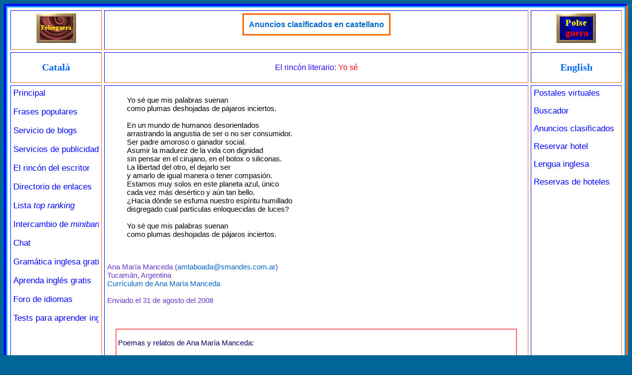

--- FILE ---
content_type: text/html
request_url: http://www.polseguera.com/rincon/castella/yo_se.htm
body_size: 4303
content:
<!DOCTYPE html>
<html>
<head>
   <meta http-equiv="Content-Type" content="text/html; charset=iso-8859-1">
   <title>Yo sé - El rincón literario</title>
<meta name="keywords" content="rincon literario rincón poemas relatos cortos poesia poesía popular historias breves literatura popular postales virtuales gratis gratuitas buscador publicidad efectiva por clics bolsa de trabajo precios asequibles english grammar step by step anuncios gramática gramatica inglesa ingles aprender inglés ejercicios gramaticales de ingles">
	<meta name="description" content="El rincón literario: Lea los poemas o escritos enviados por nuestros visitantes o mandenos el suyo.">
   	<meta name="Author" content="Miquel Molina">

<link rel="stylesheet" href="../../estils/raco_literari.css" type="text/css">
	<script src="../../estils/general.js" type="text/javascript"></script>
	<script src="../../estils/codi_publi_cast.js" type="text/javascript"></script>
</head>

<body text="#000000" bgcolor="#006699" link="#0000FF" vlink="#663366" alink="#0000FF">

<table width="100%" height="100%" border="3" cellspacing="0" cellpadding="3" bgcolor="#0099FF" align="center" class="vora">
	<tr valign="top">
		<td class="vora">
<table width="100%" height="100%" border="1" cellspacing="5" cellpadding="5" bgcolor="#FFFFFF" align="center" class="blanc">

<tr valign="top">
	<td align="top" width="15%" class="vora"><div style="text-align: center;">

	<a href="http://www.polseguera.com" target="_self" onMouseover="Enciende('switch2');" onMouseout="Apaga('switch2');"><img SRC="../../logo1off.gif" NAME="switch2" ALT="Welcome/Bienvenido/Benvingut" border="0" height="60" width="80" align="center"></a></div>
	</td>
	<td align="top" width="70%" bgcolor="#FFFFFF" class="vora"><div style="text-align: center;">
		<iframe src="../../publicitatbs/castella.php" frameborder="0" scrolling="no" width="468" height="64" marginheight="0" marginwidth="0" hspace="0" vspace= "0"></iframe>
		</div>

	</td>
	<td align="top" width="15%" class="vora"><div style="text-align: center;">
	<a href="http://www.polseguera.com" target="_self" onMouseover="Enciende('switch1');" onMouseout="Apaga('switch1');"><img SRC="../../logooff.gif" NAME="switch1" ALT="Welcome/Bienvenido/Benvingut" border="0" height="60" width="80" align="center"></a></div>
      </td>
</tr>


  <tr valign="center">
			<td align="top" width="15%" class="vora"><div style="text-align: center"><a href="../../principal_catala.php" target="_self" class="idiomes" title="Català">Català</a></div></td>
	<td align="top" width="70%" bgcolor="#FFFFFF" class="vora">
      <p style="text-align:center;" class="eltitols">
El rincón literario: <span style="color:#ff0000;">Yo sé</span>
</p>
	</td>

			<td align="top" width="15%" class="vora"><div style="text-align: center"><a href="../../main_page.php" target="_self" class="idiomes" title="English">English</a></div></td>
	</tr>

	  <tr valign="top">

			<td align="top" width="15%" class="vora">
			<div style="text-align: left">
			<iframe src="../../recursos/botesquecast.html" frameborder="0" scrolling="no" width="100%" height="1200px" marginheight="0" marginwidth="0">
			<a href="../../principal_castellano.php" target="_parent" class="links" title="Página de bienvenida">Principal</a><br><br>
			</iframe>
			</div>
			</td>

		<td align="top" width="70%" bgcolor="#FFFFFF" class="vora">
      <div class="lletrfont">


<blockquote style="text-align: left">
Yo sé que mis palabras suenan<br>
como plumas deshojadas de pájaros
inciertos.<br><br>

En un mundo de humanos desorientados<br>
arrastrando la angustia de ser o no ser
consumidor.<br>
Ser padre amoroso o ganador social.<br>
Asumir la madurez de la vida con dignidad<br>
sin pensar en el cirujano, en el botox
o siliconas.<br>
La libertad del otro, el dejarlo ser<br>
y amarlo de igual manera o tener compasión.<br>
Estamos muy solos en este planeta azul, único<br>
cada vez más desértico y aún tan bello.<br>
¿Hacia dónde se esfuma nuestro espíritu humillado<br>
disgregado cual partículas enloquecidas de luces?<br><br>

Yo sé que mis palabras suenan<br>
como plumas deshojadas de pájaros
inciertos.<br><br><br>
</blockquote>


<p style="color:#6633CC;">Ana María Manceda (<A HREF="mailto:amtaboada@smandes.com.ar" class="correus">amtaboada@smandes.com.ar</A>)<br>
Tucamán, Argentina<br>
<a href="../../rincon/curriculums/cv_ana_maria_manceda.doc" target="_blank" class="correus" title="Currículum de Ana María Manceda">Currículum de Ana María Manceda</a><br><br>
Enviado el 31 de agosto del 2008
</p>

<br><br>

<table width="96%" border="1" cellspacing="0" cellpadding="3" class="voraraco" bgcolor="#FFFFFF" align="center">
	<tr>
		<td class="voraraco">
		<p style="color:#000066;">
		Poemas y relatos de Ana María Manceda:</p>
			<div style="text-align: center;">
		<a href="../../rincon/castella/voces_en_mi_alma.htm" target="_self" class="mespoemes">-Voces en mi alma-</a>&nbsp;&nbsp;&nbsp;

		<a href="../../rincon/castella/abanicos_del_olvido.htm" target="_self" class="mespoemes">-Abanicos del olvido-</a>&nbsp;&nbsp;&nbsp;

		<a href="../../rincon/castella/donde_estan_mis_libros.htm" target="_self" class="mespoemes">-¿Dónde están mis libros?-</a>&nbsp;&nbsp;&nbsp;

		<a href="../../rincon/castella/si_me_pintas.htm" target="_self" class="mespoemes">-Si me pintas-</a>&nbsp;&nbsp;&nbsp;

		<a href="../../rincon/castella/viaje_mas_extraordinario.htm" target="_self" class="mespoemes">-El viaje más extraordinario-</a>&nbsp;&nbsp;&nbsp;

		<a href="../../rincon/castella/duena_mundo.htm" target="_self" class="mespoemes">-La dueña del mundo-</a>&nbsp;&nbsp;&nbsp;

		<a href="../../rincon/castella/yo_se.htm" target="_self" class="mespoemes">-Yo sé-</a>&nbsp;&nbsp;&nbsp;

		<a href="../../rincon/castella/locos_pajaros.htm" target="_self" class="mespoemes">-Los locos pájaros de la noche-</a>&nbsp;&nbsp;&nbsp;

		<a href="../../rincon/castella/camino_poetas.htm" target="_self" class="mespoemes">-El camino de los poetas-</a>&nbsp;&nbsp;&nbsp;

		<a href="../../rincon/castella/invisible_aire.htm" target="_self" class="mespoemes">-Quedó invisible en el aire-</a>&nbsp;&nbsp;&nbsp;

		<a href="../../rincon/castella/hablemos_de_amor.htm" target="_self" class="mespoemes">-Hablemos de amor-</a>&nbsp;&nbsp;&nbsp;

		<a href="../../rincon/castella/jazmines_perfuman.htm" target="_self" class="mespoemes">-Los jazmines también perfuman la oscuridad-</a>&nbsp;&nbsp;&nbsp;

		<a href="../../rincon/castella/aleteo_mariposa.htm" target="_self" class="mespoemes">-El aleteo de la mariposa - La nostalgia desde el punto de vista del la Teoría del Caos-</a>


			</div>
</td></tr>
</table>
<br>

<div style="text-align: center; color:#0066cc;">Sobre la autora:</div>
<div style="text-align: center"><img src="../../rincon/castella/imagenes/ana_maria_manceda.jpg" alt="Ana María Manceda" width="500" height="519" border="0"></div><br><br>

Ana María Manceda: Escritora de San Martín de los Andes. Neuquen. Patagonia Argentina. Nace en Tucumán. Argentina. Desde el año de vida vive en La Plata, estudia ecología en la Universidad Nacional de La Plata. Hace treinta y tres años vive en la Patagonia Argentina (San Martín de los Andes). Realizó trabajos de investigación como docente de nivel secundario (fue profesora de geografía y biología  en el C.E.P.E.N.Nª 13 de San Martín de los Andes hasta su retiro) en las cátedras de geografía y biología. Coautora del &ldquo;LIBRO DE LOS CIEN AÑOS&rdquo;, historia, geología, antropología, geografía, educación de San Martín de los Andes (premio especial de  editores argentinos) (416 páginas). Hace ocho años participa públicamente en literatura. Seleccionada con Mención de Honor y primeros premios para diversas antologías por certámenes convocados a nivel nacional e internacional en poesía y narrativa (en forma continua desde el año 2000). En Octubre 2008 recibe 1º Premio  en Certamen Internacional &ldquo;ARTES Y LETRAS 2008&rdquo; en narrativa por su obra &ldquo; DERRUMBE&rdquo;. Editorial Novelarte. Córdoba( Argentina).  Integrante de REMES ( Red mundial de escritores en español) de SEA (Sociedad Escritores  de Argentina); DE POETAS DEL MUNDO  de WORLD POETS SOCIETY. DE UNIÓN HISPANOAMERICANA DE ESCRITORES. Miembro de Asociación de Escritores y Artistas del Orbe JURADO DEL CEM (Centro Editorial Municipal de San Martín de Los Andes) Participa en diversas revistas literarias por internet: Letralia (revista de los  escritores hispanohablantes); Isla negra; Ciudad de mujeres; Azularte; Archivos del Sur; Artecomunicarte; Polseguera (Catalunya); Artesanías Literaria; Yo Escribo.com.; Fundación Azara (Ecología); Con Voz Propia; Revista Remolinos (Perú); Revista Almiar (Madrid); Herederos del Caos (San Francisco California); Literaturismena (francés-español); Fitizeira( Galicia); Gira Poema;
Narrador.es (España); Poemaria.com.; La página De Los Cuentos; Olerki poesía. es.; Como el Rayo (revista literaria); Revista Perito (Alicante); Revista Camagua; Gaceta literaria virtual; Revista Poeta; Crónica literaria (rev. patagónica); El Alma Disponible(España); Estrellas Poéticas; Revista El Margen; En sentido Figurad (letras solidarias) (México); Revista Myrtos (Córdoba, Andalucía); Revista Papirolas; Inmigración, Arte y Cultura (Bs.As.); Espacio latino (Letras Uruguay); Grupo Arcadia; Revista Literaria Baquiana. Miami. ( E.E.U.U); Revista &ldquo;PALABRAS DIVERSAS&rdquo; España; Estación Poeta; REVISTA ARCOIRIS, bilingüe. Francés-castellano; La Casa deAsterión:<br><br>
8   REVISTA TRIMESTRAL DE ESTUDIOS LITERARIOS Programa de Humanidades y Lengua Castellana
Facultad de Ciencias Humanas - Facultad de Educación Universidad del AtlánticoBarranquilla &ndash; Colombia<br><br>

Seleccionada por poema &ldquo; Voces en mi alma&rdquo; para Antología &ldquo;Extraña pertenencia&rdquo; Editorial Dunken. Buenos Aires. 2009.
Abril y Mayo concurrió invitada  por la provincia del Neuquén para lectura de poemas en la sala Roberto Arlt de la 35 FERIA DEL LIBRO DE BUENOS AIRES 2009 y por Editorial Dunken para la entrega de la Antología EXTRAÑA PERTENENCIA en la sala Leopoldo Lugones.<br><br>

Junio 2009: Participación en la Feria del Libro Regional San Martín De Los Andes, mesas redondas y presentación de los libros &ldquo; Derrumbe y otros cuentos&rdquo; (libro personal premio internacional editorial Novelarte 2008) y &ldquo;El Color de las Palabras&rdquo; libro colectivo Taller Literario Graciela Vazquez Moure.<br><br>

<br>


<br>
<div style="text-align: center"><a href="../../rincon.htm" target="_self" class="tornada">&nbsp;Volver&nbsp;</a></div><BR><BR>

       </div>
    </td>
			<td align="top" width="15%" class="vora">
			<div style="text-align: right">
			<iframe src="../../recursos/botdretacast.html" frameborder="0" scrolling="no" width="100%" height="600px" marginheight="0" marginwidth="0">
			<a href="../../lengua_inglesa.php" target="_parent" class="links" title="Lengua inglesa: recursos para aprender inglés">Lengua inglesa</a><br><br>
			</iframe>

			<div style="text-align: right">
<script type="text/javascript">
<!--
document.write(alterna_banners())
//-->
</script>
</div><br>

	</div>
</td>
</tr>




<tr valign="top">
	<td align="top" width="15%" class="vora">&nbsp;</td>
	<td align="top" width="70%" bgcolor="#FFFFFF" class="vora">

<div style="text-align: center;" class="copfont">www.polseguera.com - © Polseguera. Todos los derechos reservados<br><br><a href="mailto:info@polseguera.com" class="links">info@polseguera.com</a>&nbsp;&nbsp;&nbsp;&nbsp;&nbsp;&nbsp;&nbsp;&nbsp;&nbsp;&nbsp;&nbsp;&nbsp;
<script type="text/javascript">
	<!--
ensenya_fecha();
	//-->
	</script>
        </div>
	</td>
			<td align="top" width="15%" class="vora">&nbsp;</td>
	</tr>
</table>

		</td>
	</tr>
</table>
</body>
</html>

--- FILE ---
content_type: text/html; charset=iso-8859-1
request_url: http://www.polseguera.com/publicitatbs/castella.php
body_size: 436
content:
<style type="text/css">
<!--
.vinclem {text-decoration:none; font-weight:bold; color:#0066CC; background-color:#FFFFFF; font-size:16px;  font-family:sans-serif;}
.vinclem:hover {color:#FF0000; font-style:normal;}
-->
</style>

<div><table border="2" cellspacing="0" cellpadding="0" bgcolor="#FFFFFF" align="center" style="border-style:solid; border-color:#ff6600;">
<tr>
	<td align="center" style="border-style:solid; border-color:#ff6600; padding:10px;">
	<div style="line-height:1.2; font-size:16px; font-family:sans-serif;"><a href='http://www.polse.net/rotatius/go.php?id=34&amp;package_id=145' target='_blank' class='vinclem' title='http://www.polse.net/cgi-bin/clasificados/clasificados.cgi'>Anuncios clasificados en castellano</a></div>
	</td>
</tr>
</table>
</div>


--- FILE ---
content_type: text/html
request_url: http://www.polseguera.com/recursos/botesquecast.html
body_size: 839
content:
<link rel="stylesheet" href="../../estils/raco_literari.css" type="text/css">
<div style="text-align: left">
<a href="http://www.polseguera.com/principal_castellano.php" target="_parent" class="links" title="P�gina de bienvenida">Principal</a><br><br>

<a href="http://www.polseguera.com/phrases/index.php?idioma=Castellano" target="_parent" class="links" title="Frases populares, refranes, dichos..., con opci�n de b�squeda">Frases populares</a><br><br>

<a href="http://www.polseguera.com/blogs/cas_Inicio.html" target="_parent" class="links" title="Servicio de blogs de Polseguera.com">Servicio de blogs</a><br><br>

<a href="http://www.polseguera.com/servicios_publicidad.php" target="_parent" class="links" title="Servicios de publicidad a muy buenos precios">Servicios de publicidad</a><br><br>

<a href="http://www.polseguera.com/writers/index.php?idioma=Castellano" target="_parent" class="links" title="Lea poemas, art�culos, relatos... enviados por nuestros visitantes o m�ndenos el suyo">El rinc�n del escritor</a><br><br>

<a href="http://www.polseguera.com/link_directory/index.php?idioma=Castellano" target="_parent" class="links" title="Directorio de enlaces, promoci�n web">Directorio de enlaces</a><br><br>

<a href="http://www.polseguera.com/top_ranking/index.php?idioma=Castellano" target="_parent" class="links" title="Webs organizadas seg�n la votaci�n obtenida">Lista <i>top ranking</i></a><br><br>

<a href="http://www.polseguera.com/intercambio_de_minibanners.php" target="_parent" class="links" title="Intercambio de minibanners, botones. Publicidad gratuita">Intercambio de <i>minibanners</i></a><br><br>

<a href="http://www.polseguera.com/chat_castellano.php" target="_parent" class="links" title="Salas chat. Ideales para conversar y hacer amigos en Internet.">Chat</a><br><br>

<a href="http://www.polseguera.org/basic_english_grammar/castellano/indice.php" target="_parent" class="links" title="Gram�tica inglesa gratuita con ejercicios y soluciones">Gram�tica inglesa gratis</a><br><br>

<a href="http://www.polseguera.org/castellano.php" target="_parent" class="links" title="Polseguera.org - Dedicado a la ense�anza del ingl�s: gram�tica inglesa, ejercicios con las soluciones, foro">Aprenda ingl�s gratis</a><br><br>

<a href="http://www.polseguera.org/language_forum/index.php?idioma=Castellano" target="_parent" class="links" title="Foro para aprender ingl�s y otras lenguas">Foro de idiomas</a><br><br>

<a href="http://www.polseguera.org/online_exams/examinations.php?idioma=Castellano" target="_parent" class="links" title="Esta secci�n ofrece tests gratis para aprender ingl�s">Tests para aprender ingl�s</a><br><br>
</div>

--- FILE ---
content_type: text/html
request_url: http://www.polseguera.com/recursos/botdretacast.html
body_size: 450
content:
<link rel="stylesheet" href="../../estils/raco_literari.css" type="text/css">
<div style="text-align: left;">
<p><a href="http://www.polse.com/index.php?idioma=Castellano" target="_parent" class="links" title="Postales virtuales gratuitas con numerosos recursos">Postales virtuales</a></p>

<p><a href="http://www.polseguera.com/buscador.php" target="_parent" class="links" title="Opciones de b�squeda">Buscador</a></p>

<p><a href="http://www.polse.net/cgi-bin/clasificados/clasificados.cgi" target="_parent" class="links" title="Anuncios clasificados (trabajo, anuncios personales y comerciales, etc.">Anuncios clasificados</a></p>

<p><a href="http://www.polseguera.com/reservas_hoteles.php" target="_blank" class="links" title="Reservas de hoteles de todo el mundo">Reservar hotel</a></p>

<p><a href="http://www.polseguera.com/lengua_inglesa.php" target="_parent" class="links" title="Lengua inglesa: recursos para aprender ingl�s">Lengua inglesa</a></p>

<p><a href="http://www.polseguera.com/reservas_hoteles.php" target="_parent" class="links" title="Habitaciones de hotel a buenos precios">Reservas de hoteles</a></p>
</div>

--- FILE ---
content_type: text/css
request_url: http://www.polseguera.com/estils/raco_literari.css
body_size: 717
content:
@charset "iso-8859-1";
body {min-width: 350px;}
.vora {border-style:solid; border-top-color:#0000FF; border-left-color:#0000FF; border-right-color:#FF6600; border-bottom-color:#FF6600;}
.blanc {border-style:solid; border-top-color:#FFFFFF; border-left-color:#FFFFFF; border-right-color:#FFFFFF; border-bottom-color:#FFFFFF;}
.sensevora {border-style:solid; border-top-color:#0000FF; border-left-color:#0000FF; border-right-color:#00B300; border-bottom-color:#00B300; border-width:0px;}
.voraraco {border-style:solid; border-color:#FF6666;}
.vorataularaco {border-style:solid; border-color:#0099CC;}
.links {text-decoration:none; font-weight:normal; color:#0000FF; background-color:#FFFFFF; font-size:17px; font-family:sans-serif;}
.links:visited {text-decoration:none; color:#3B3B3B;}
.links:active {color:#0000FF; background-color:#FFFFCC;}
.links:hover {color:#FF0000;}
.tornada {text-decoration:none; font-weight:bold; color:#0033FF; background-color:#FFFF00; font-size:12pt;}
.tornada:hover {color:#6600FF; font-weight:bold; text-decoration:none; background-color:#FFCC99;}
.tornada:active {text-decoration:none; font-weight:bold; color:#FF0099; background-color:#FFFF00;}
.poemes {text-decoration:none; font-weight:normal; color:#0000FF; background-color:#FFFFFF; font-style:normal; font-size:16px; font-family:sans-serif;}
.poemes:visited {text-decoration:none; color:#000000; font-style:normal;}
.poemes:active {text-decoration:none; color:#FF0099; background-color:#FFFF00; font-style:normal;}
.poemes:hover {color:#000099; text-decoration:none; background-color:#FFFF33; font-style:normal;}
.mespoemes {text-decoration: none; font-weight: bold; color: #608ECC; background-color: #FFFFFF; font-style: normal; font: small-caps;}
.mespoemes:hover {color:#6600FF; font-weight:bold; text-decoration:none; background-color:#00CCFF; font-style:normal;}
.mespoemes:visited {text-decoration:none; font-weight:bold; color:#666699; font-style:normal;}
.mespoemes:active {text-decoration:none; font-weight:bold; color:#FF0099; background-color:#FFFF00; font-style:normal;}
.paginacio {text-decoration:none; font-weight:bold; color:#3333FF; background-color:#FFFFFF;}
.paginacio:hover {color:#6600FF; font-weight:bold; text-decoration:none; background-color:#FFCC99;}
.paginacio:visited {text-decoration:none; font-weight:bold; color:#047BFF;}
.paginacio:active {text-decoration:none; font-weight:bold; color:#FF0099; background-color:#FFFF00;}
.correus {text-decoration:none; color:#0066CC; background-color:#FFFFFF;}
.correus:hover {color:#6600FF; font-weight:bold; text-decoration:none; background-color:#FFCC99;}
.correus:visited {text-decoration:none; color:#666666;}
.correus:active {text-decoration:none; color:#FF0099; background-color:#FFFF00;}
.mescoses {text-decoration:none; font-weight:normal; color:#0000FF; background-color:#FFFFFF; font-size:15px; font-family:sans-serif;}
.mescoses:visited {text-decoration:none; font-weight:normal; color:#303030; font-size:15px; font-family:sans-serif;}
.mescoses:active {text-decoration:none; font-weight:normal; color:#0000FF; background-color:#FF0000; font-size:15px; font-family:sans-serif;}
.mescoses:hover {color:#000000; font-weight:normal; text-decoration:none; background-color:#FFBF53; font-size:15px; font-family:sans-serif;}
.vorabannersc {border-style:solid; border-color:#FF6600;} 
.idiomes {text-decoration:none; font-weight:bold; color:#0066FF; font-size:20px;}
.idiomes:hover {color:#FF0033; font-weight:bold; text-decoration:none; font-size:20px;}
.copfont {text-decoration:none; font-weight:normal; color:#000066; background-color:#FFFFFF; font-size:12px; font-family:sans-serif;}
.lletrfont {text-decoration:none; font-weight:normal; color:#000000; background-color:#FFFFFF; font-size:15px; font-family:sans-serif;}
.eltitols {text-decoration:none; font-weight:normal; color:#3300FF; background-color:#FFFFFF; font-size:16px; font-family:sans-serif;}
.escollida {text-decoration:none; font-weight:bold; color:#FF0000; background-color:#FFFFFF; font-size:15px; font-family:sans-serif;}
.vinclem {text-decoration:none; font-weight:bold; color:#0066CC; background-color:#FFFFFF; font-size:16px;  font-family:sans-serif;}
.vinclem:hover {color:#FF0000; font-style:normal;}